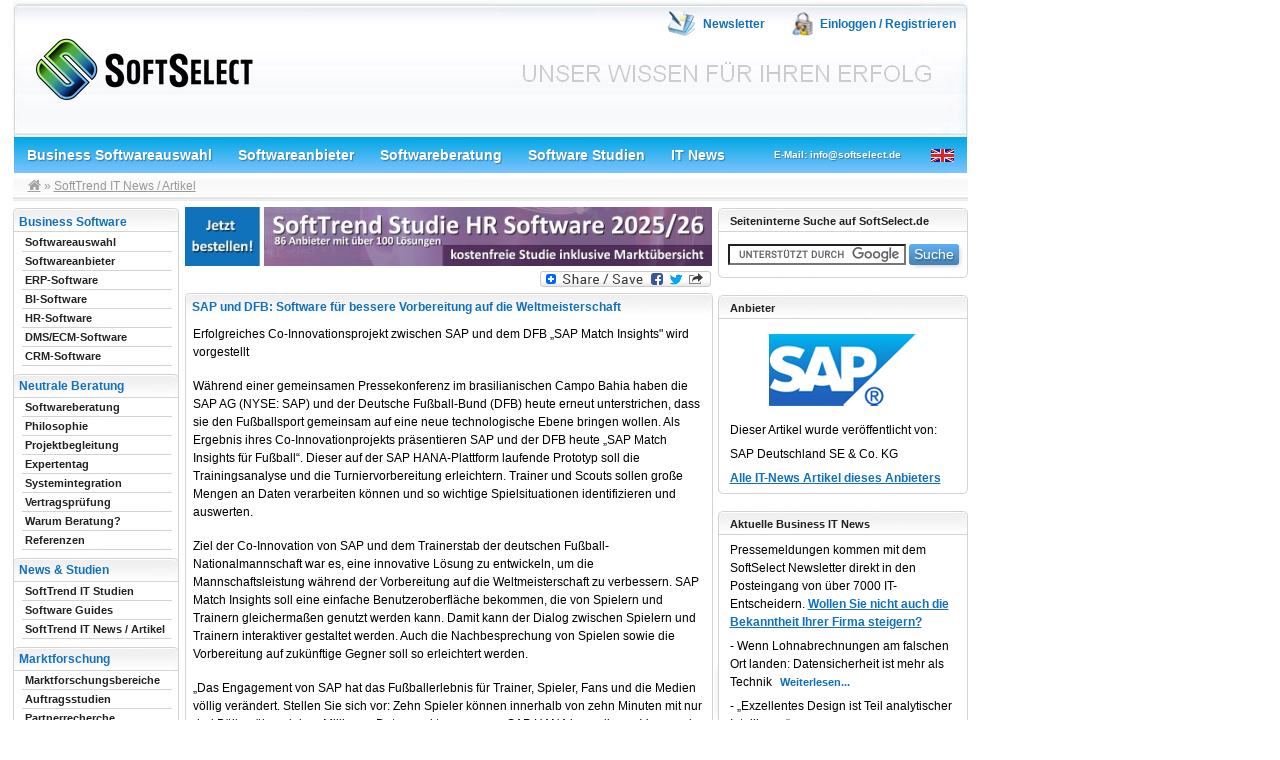

--- FILE ---
content_type: text/html; charset=ISO-8859-1
request_url: https://www.softselect.de/softtrend-it-news/artikel/sap-und-dfb-software-fuer-bessere-vorbereitung-auf-die-weltmeisterschaft
body_size: 7232
content:

<!DOCTYPE html PUBLIC "-//W3C//DTD XHTML 1.0 Transitional//EN"
"http://www.w3.org/TR/xhtml1/DTD/xhtml1-transitional.dtd">
<html xmlns="http://www.w3.org/1999/xhtml" lang="de" xml:lang="de">
<head>
<title>IT News - SAP und DFB: Software für bessere Vorbereitung auf die Weltmeisterschaft  - SAP Deutschland SE & Co. KG </title>


<base href="https://www.softselect.de/softtrend-it-news/artikel/sap-und-dfb-software-fuer-bessere-vorbereitung-auf-die-weltmeisterschaft" />


<script src="https://cloud.ccm19.de/app.js?apiKey=33826ea83511b0c301ee760db09a7f46e98d0aed22357b6b&amp;domain=690e04519eb3afcda7099a82" referrerpolicy="origin"></script>



<meta http-equiv="Content-Type" content="text/html; charset=utf-8" />

<meta property="og:title" content="IT News - SAP und DFB: Software für bessere Vorbereitung auf die Weltmeisterschaft  - SAP Deutschland SE & Co. KG " />
<meta property="og:type" content="article" />
<meta property="og:url" content="http://www:softselect.de/softtrend-it-news/artikel/sap-und-dfb-software-fuer-bessere-vorbereitung-auf-die-weltmeisterschaft" /> 
<meta property="og:image" content="https://www.softselect.de/_templates/img/usr/14123_kl.gif" />
<meta property="og:site_name" content="SoftSelect"/>
<meta property="og:description" content="Erfolgreiches Co-Innovationsprojekt zwischen SAP und dem DFB „SAP Match Insights" wird vorgestellt..." />	
<meta name="google-site-verification" content="4tMxWPTD2qtA7_ZBdgrrCaCefTs-5q6F_YY0-by111E" />
<link rel="shortcut icon" href="/software.ico" type="image/x-icon" />
<link rel="stylesheet" media="screen" type="text/css" href="/css/main.css" />
<link rel="stylesheet" media="screen" type="text/css" href="/css/font-awesome-4.3.0/css/font-awesome.min.css" />
<link rel="stylesheet" media="print" type="text/css" href="/css/main_print.css" />
<style type="text/css"> .cake-sql-log{ display:none; }  </style>
<script type="text/javascript">
//<![CDATA[
var globalLang = 'deu';
//]]>
</script><script type="text/javascript" src="/js/jquery/jquery.js"></script><script type="text/javascript" src="/js/jquery/navigation.js"></script><script type="text/javascript" src="/js/swfobject.js"></script><link rel="alternate" type="application/rss+xml" title="SoftSelect SoftTrend IT News" href="https://www.softselect.de/softtrend-rss" />




</head>
<body>
<a name="top"></a>
<div style="width: 1260px; padding-left:5px;margin: 0 auto;">
    <div id="maincontainer" style="float:left;width: 955px;">
		


			  

		<div id="topsection">
			<div id="header">
								<a href="https://www.softselect.de" style="float:left" title="Business Software - SoftSelect">
					<img id="logo" alt="Business Software Logo SoftSelect" src="/images/business-software.png" />
				</a>
							
				<div id="temp">
<img src="/img/../images/impressum.png" alt="Business Software Newsletter" style="border:0;margin-left:24px;" />				
<a href="https://news.softselect.de/f/410676-403708/" class="bannerLinks" rel="nofollow" target="_blank" title="Business Software Newsletter - Abonnieren / Abbestellen">Newsletter</a>

				   
<img src="/img/../images/login.png" alt="Einloggen / Registrieren" style="border:0;margin-left:24px;" /> 
<a href="/einloggen" class="bannerLinks" rel="nofollow" title="Einloggen / Registrieren">Einloggen / Registrieren</a>				   <br />
				</div>
			</div>
			<div id="infoBar">
				<a href="/business-softwareauswahl">Business Softwareauswahl</a>				<a href="/business-software-anbieter-uebersicht">Softwareanbieter</a>				<a href="/softwareberatung">Softwareberatung</a>				<a href="/software-studien">Software Studien</a>				<a href="/softtrend-it-news">IT News</a>				<a href="/kontakt" style="font-size:10px;padding:0 0 0 36px;" title="SoftSelect kontaktieren" rel="nofollow">E-Mail: info@softselect.de</a>									
				<a style="float:right;margin:12px 0px 0 0;" rel="nofollow" href="/home"><img src="/img/../images/en.gif" alt="Englandflagge" title="Englische Version" border="0" width="23" height="13" /></a>	
			</div>
			
			<div id="breadcrumbs">
							<a id="software" href="/" alt="Business Software SoftSelect"><i class="fa fa-home"></i></a> &raquo; <a href="/softtrend-it-news" class=" current">SoftTrend IT News / Artikel</a>			</div>
		</div>					
		<div id="contentwrapper">
		
			<div id="contentcolumn">
				<div class="contenttube">
				
													
				
				
				
													<div id="cse" style="height:0;width:530px;margin:0;padding:0;"></div>
 										
					
											<a href="https://www.softselect.de/hr-studie-2025-26-zusammenfassung-anfordern" target="_blank"><img src="/images/Topbanner_HR_Studie_24_2.jpg" style="text-align:center;margin-top:0px;margin-bottom:5px;width:527px;"></a>
											
					
					
					<div style="text-align:right;margin:5px;margin-top:0;">
<!-- AddToAny BEGIN -->
<a class="a2a_dd" href="https://www.addtoany.com/share_save"><img src="https://static.addtoany.com/buttons/share_save_171_16.png" width="171" height="16" border="0" alt="Share"/></a>
<script type="text/javascript">
var a2a_config = a2a_config || {};
a2a_config.locale = "de";
</script>
<script type="text/javascript" src="https://static.addtoany.com/menu/page.js"></script>
<!-- AddToAny END -->
</div><h2>SAP und DFB: Software für bessere Vorbereitung auf die Weltmeisterschaft </h2>
<p>Erfolgreiches Co-Innovationsprojekt zwischen SAP und dem DFB &bdquo;SAP Match Insights&quot; wird vorgestellt</p><p>W&auml;hrend einer gemeinsamen Pressekonferenz im brasilianischen Campo Bahia haben die SAP AG (NYSE: SAP) und der Deutsche Fu&szlig;ball-Bund (DFB) heute erneut unterstrichen, dass sie den Fu&szlig;ballsport gemeinsam auf eine neue technologische Ebene bringen wollen. Als Ergebnis ihres Co-Innovationprojekts pr&auml;sentieren SAP und der DFB heute &bdquo;SAP Match Insights f&uuml;r Fu&szlig;ball&ldquo;. Dieser auf der SAP HANA-Plattform laufende Prototyp soll&nbsp;die Trainingsanalyse und die Turniervorbereitung erleichtern. Trainer und Scouts sollen gro&szlig;e Mengen an Daten verarbeiten k&ouml;nnen und so wichtige Spielsituationen identifizieren und auswerten.</p><p>Ziel der Co-Innovation von SAP und dem Trainerstab der deutschen Fu&szlig;ball-Nationalmannschaft war es, eine innovative L&ouml;sung zu entwickeln, um die Mannschaftsleistung w&auml;hrend der Vorbereitung auf die Weltmeisterschaft zu verbessern. SAP Match Insights soll eine einfache Benutzeroberfl&auml;che bekommen, die von Spielern und Trainern gleicherma&szlig;en genutzt werden kann. Damit kann der Dialog zwischen Spielern und Trainern interaktiver gestaltet werden. Auch die Nachbesprechung von Spielen sowie die Vorbereitung auf zuk&uuml;nftige Gegner soll so erleichtert werden.</p><p>&bdquo;Das Engagement von SAP hat das Fu&szlig;ballerlebnis f&uuml;r Trainer, Spieler, Fans und die Medien v&ouml;llig ver&auml;ndert. Stellen Sie sich vor: Zehn Spieler k&ouml;nnen innerhalb von zehn Minuten mit nur drei B&auml;llen &uuml;ber sieben Millionen Datenpunkte erzeugen. SAP HANA kann diesen Vorgang in Echtzeit verarbeiten. Dank SAP kann unser Team diese riesige Datenmenge analysieren, um das Training anzupassen und uns auf kommende Spiele vorzubereiten&ldquo;, erkl&auml;rt Oliver Bierhoff, SAP-Markenbotschafter und Manager der deutschen Fu&szlig;ball-Nationalmannschaft.</p><p>Die deutsche Nationalmannschaft wird f&uuml;r die Vor- und Nachbereitung der Spiele bei der Weltmeisterschaft in Brasilien eine Vorabversion von SAP Match Insights einsetzen. Als Erweiterung des Produktangebots f&uuml;r die SAP Branchenl&ouml;sungen f&uuml;r Sport und Entertainment soll SAP Match Insights sp&auml;ter auch weiteren Vereinen und Fu&szlig;ballverb&auml;nden angeboten werden.<br />&bdquo;In der heutigen Welt des Sports suchen Mannschaften stets nach innovativen M&ouml;glichkeiten, um dem Gegner&nbsp; einen Schritt voraus zu sein. Wir haben eines der erfolgreichsten Teams der Welt. Der DFB setzt alles daran, die deutsche Nationalmannschaft mit der besten Technologie zu unterst&uuml;tzen, damit wir unsere Leistung maximieren k&ouml;nnen. Dieses anspruchsvolle Anforderungsprofil erf&uuml;llt SAP&ldquo;, f&uuml;hrt Bierhoff aus.</p><p>Auch den Medien wird die Auswertung der Spielerleistung zugutekommen, da sie ihnen eine bessere Grundlage f&uuml;r fundierte Berichterstattung bietet. &bdquo;Big Data stellt f&uuml;r Trainer und Spieler eine wertvolle Ressource dar, um Informationen in Zusammenhang miteinander zu stellen und die richtigen Schlussfolgerungen f&uuml;r die Optimierung von Training und Taktik zu ziehen. Es ist h&ouml;chste Zeit, diese Art von Informationen auch Sportjournalisten und Fans zur Verf&uuml;gung zu stellen&ldquo;, erkl&auml;rt Fadi Naoum, Senior Vice President, Application and Innovation Head of Sports and Entertainment bei der SAP AG.</p><p>2013 hatten SAP und der DFB ihre Partnerschaft verk&uuml;ndet, die mit dem Ziel geschlossen worden war, die Gesch&auml;ftsprozesse des Verbandes zu verbessern. K&uuml;rzlich wurde diese Partnerschaft erweitert, um in einem Co-Innovationsprozess gemeinsam Softwarel&ouml;sungen zu entwickeln, die auch die sportlichen Leistungen der deutschen Nationalmannschaft verbessern sollen.<br />SAP Match Insights ist das erste Projekt mit diesem Ziel. Zuvor hatte der DFB erfolgreich die SAP CRM Rapid Deployment Solution powered by SAP HANA und die SAP Event Ticketing-Software, die beide &uuml;ber die SAP HANA Enterprise Cloud betrieben werden, implementiert.</p><p>&bdquo;Die Welt des Sports ver&auml;ndert sich dank innovativer Technologie in allen Bereichen: vom Fan-Erlebnis &uuml;ber das Leistungsmonitoring der Spieler, das Team-Management und den Kartenverkauf bis hin zum Betrieb der Veranstaltungsorte. Der DFB ist stark daran interessiert, bei der Transformation der Branche eine Vorreiterrolle einzunehmen. Mit den integrierten Gesch&auml;ftsl&ouml;sungen von SAP sind wir f&uuml;r die Modernisierung des Fu&szlig;balls und eine erfolgreiche Weltmeisterschaft perfekt aufgestellt&ldquo;, so Stefan Wagner, Managing Director der SAP Labs in Brasilien.</p><p>Weitere Informationen erhalten Sie im <a rel="nofollow" target="_blank" href="http://www.news-sap.com/">SAP Newsroom</a>.</p><p style="text-align:center;">
	Artikel vom 	12.06.2014</p>
<p><strong>Schlagwörter: </strong><a href="/it-schlagwort/199" onclick="javascript:_gaq.push(['_trackEvent', 'Tags', 'News', 'DMS']);">DMS</a>, <a href="/it-schlagwort/308" onclick="javascript:_gaq.push(['_trackEvent', 'Tags', 'News', 'Big Data']);">Big Data</a></p><p class="end">&nbsp;</p>				</div>
			</div>
		</div>
		
		<div id="leftcolumn">
				
		
		
			<ul>
				<li class="header">
					<span class="header_title">Business Software</span>
				</li>
				<li class=""><a href="/business-softwareauswahl"><span>Softwareauswahl</span></a></li>
<li class=""><a href="/business-software-anbieter-uebersicht"><span>Softwareanbieter</span></a></li>
<li class=""><a href="/erp-software"><span>ERP-Software</span></a></li>
<li class=""><a href="/bi-software"><span>BI-Software</span></a></li>
<li class=""><a href="/hr-software"><span>HR-Software</span></a></li>
<li class=""><a href="/dms-software"><span>DMS/ECM-Software</span></a></li>
<li class=""><a href="/crm-software"><span>CRM-Software</span></a></li>
</ul>
			<ul>
				<li class="header_default">
					<span class="header_title">Neutrale Beratung</span>
				</li>
				<li class=""><a href="/softwareberatung"><span>Softwareberatung</span></a></li>
<li class=""><a href="/softwareberatung/philosophie"><span>Philosophie</span></a></li>
<li class=""><a href="/softwareberatung/projektbegleitung_von_a-z"><span>Projektbegleitung</span></a></li>
<li class=""><a href="/softwareberatung/expertentag-it-beratung-it-projekt"><span>Expertentag</span></a></li>
<li class=""><a href="/softwareberatung/system_integration"><span>Systemintegration</span></a></li>
<li class=""><a href="/softwareberatung/vertragspruefung-business-software"><span>Vertragspr&uuml;fung</span></a></li>
<li class=""><a href="/softwareberatung/warum_beratung"><span>Warum Beratung?</span></a></li>
<li class=""><a href="/referenzen"><span>Referenzen</span></a></li>
</ul>
				
								
			<ul>
				<li class="header_default"><span class="header_title">News & Studien</span></li>
				<li class=""><a href="/it-studien"><span>SoftTrend IT Studien</span></a></li>
<li class=""><a href="/software-guides"><span>Software Guides</span></a></li>
<li class=""><a href="/softtrend-it-news"><span>SoftTrend IT News / Artikel</span></a></li>
</ul>
			<ul>
				<li class="header_default">
					<span class="header_title">Marktforschung</span>
				</li>
				
				<li class=""><a href="/marktforschung"><span>Marktforschungsbereiche</span></a></li>
<li class=""><a href="/marktforschung/it-auftragsstudien"><span>Auftragsstudien</span></a></li>
<li class=""><a href="/marktforschung/vertrieb-entwicklungs-und-auslandspartner"><span>Partnerrecherche</span></a></li>
<li class=""><a href="/marktforschung/business-software-anwenderbefragungen"><span>Anwenderbefragungen</span></a></li>
<li class=""><a href="/marktforschung/software-benchmark-tests"><span>Benchmark Tests</span></a></li>
</ul>
					<ul>
				<li class="header_default"><span class="header_title">Events & Stellenangebote</span></li>
<li class=""><a href="/kalendereintraege"><span>IT-Veranstaltungen</span></a></li>
<li class=""><a href="/it-stellenangebote"><span>IT-Stellenangebote</span></a></li>
</ul>
					
				<ul>
				<li class="header_default">
				<span class="header_title">Software Know-how</span>
				</li>
								<li class=""><a href="/wissenspool"><span>Wissenspool</span></a></li>
<li class=""><a href="/anwenderberichte"><span>Anwenderberichte</span></a></li>
<li class=""><a href="/whitepapers"><span>Whitepapers</span></a></li>
<li class=""><a href="/deu/contact/ddos_landing_gesamt"><span>DDoS-Schutz</span></a></li>
<li class=""><a href="/webcasts-und-videobeitraege"><span>Webcasts / Videos</span></a></li>
<li class=""><a href="/business-software-glossar"><span>Glossar / Lexikon</span></a></li>

								<li class="nav_end">&nbsp;</li>				
				</ul>
				<br />
		</div>
		<div id="rightcolumn">
			<div class="search">
<h3>Seiteninterne Suche auf SoftSelect.de</h3>

<form action="https://www.softselect.de/deu/pages/display/search_results_page" id="cse-search-box">
  <div>
    <input type="hidden" name="cx" value="006410176967911071113:g-8nf8owhvq" />
    <input type="hidden" name="cof" value="FORID:11" />
    <input type="hidden" name="ie" value="UTF-8" />
    <input type="text"  name="q" />
    <input type="submit" name="sa" value="Suche" />
  </div>
</form>
<script type="text/javascript" src="https://www.google.com/cse/brand?form=cse-search-box&amp;lang=de"></script>
	<div class="info_bottom"></div>
</div>
<div class="info">
<h3>Anbieter</h3>
<p style="text-align:center;margin:5px;"><img src ="https://www.softselect.de/_templates/img/usr/14123_gr.gif" alt="SAP Deutschland SE & Co. KG " title="SAP Deutschland SE & Co. KG " /></p><p>Dieser Artikel wurde veröffentlicht von:</p>
<p>
SAP Deutschland SE & Co. KG <p>
<a href="/softtrend-anbieter-it-artikel/14123" onclick="javascript:_gaq.push(['_trackEvent', 'Elements', 'Newsarticle Supplier - External Index', 'SAP Deutschland SE & Co. KG ']);">Alle IT-News Artikel dieses Anbieters</a></p>
<div class="info_bottom"></div>
</div>




























<div class="info">
<h3>Aktuelle Business IT News</h3>
<p>Pressemeldungen kommen mit dem SoftSelect Newsletter direkt in den Posteingang von über 7000 IT-Entscheidern. 
<a href="/dienstleistungen-informationen-anfordern/Aktuelle Business IT News" target="_blank">Wollen Sie nicht auch die Bekanntheit Ihrer Firma steigern?</a></p>
<p><a href="/softtrend-it-news/artikel/wenn-lohnabrechnungen-am-falschen-ort-landen-datensicherheit-ist-mehr-als-technik" title="Wenn Lohnabrechnungen am falschen Ort landen: Datensicherheit ist  mehr als Technik  [...]" class="ssl_link_de" onclick="javascript:_gaq.push(['_trackEvent', 'Elements', 'News', 'Wenn Lohnabrechnungen am falschen Ort landen: Datensicherheit ist  mehr als Technik ']);">Wenn Lohnabrechnungen am falschen Ort landen: Datensicherheit ist  mehr als Technik </a></p><p><a href="/softtrend-it-news/artikel/exzellentes-design-ist-teil-analytischer-intelligenz" title="„Exzellentes Design ist Teil analytischer Intelligenz“ [...]" class="ssl_link_de" onclick="javascript:_gaq.push(['_trackEvent', 'Elements', 'News', '„Exzellentes Design ist Teil analytischer Intelligenz“']);">„Exzellentes Design ist Teil analytischer Intelligenz“</a></p><p><a href="/softtrend-it-news/artikel/ki-assistiert-ab-heute-in-sage-operations-schnellere-entscheidungen-fuer-fertigung-und-handel" title="KI assistiert ab heute in Sage Operations: Schnellere Entscheidungen für Fertigung & Handel [...]" class="ssl_link_de" onclick="javascript:_gaq.push(['_trackEvent', 'Elements', 'News', 'KI assistiert ab heute in Sage Operations: Schnellere Entscheidungen für Fertigung & Handel']);">KI assistiert ab heute in Sage Operations: Schnellere Entscheidungen für Fertigung & Handel</a></p><p><a href="/softtrend-it-news/artikel/psi-praesentiert-auf-der-logimat-2026-neue-entwicklungen-im-psiwms-ai" title="PSI präsentiert auf der LogiMAT 2026 neue Entwicklungen im PSIwms AI [...]" class="ssl_link_de" onclick="javascript:_gaq.push(['_trackEvent', 'Elements', 'News', 'PSI präsentiert auf der LogiMAT 2026 neue Entwicklungen im PSIwms AI']);">PSI präsentiert auf der LogiMAT 2026 neue Entwicklungen im PSIwms AI</a></p><p>
<a href="/softtrend-aktuelle-it-news">Alle aktuellen SoftTrend IT-News</a></p>
<div class="info_bottom"></div>
</div>
<script type="text/javascript" src="/js/jquery/elements/element_expertquestions.js"></script><div class="info">
<h3>Fragen zur Business-Software-Auswahl</h3>
<p>Zufallsfrage rund um den ERP-, CRM-, Service Management- und Human Resources- Business-Software-Auswahlprozess, beantwortet von unseren Experten.</p>
<p><a href="/business-software-auswahl-fragen/was-tun-gegen-unzufriedenheit-der-anwender-mit-erp-crm-bi-hr-system" onclick="javascript:_gaq.push(['_trackEvent', 'Elements', 'Expertquestions', 'was-tun-gegen-unzufriedenheit-der-anwender-mit-erp-crm-bi-hr-system']);">Die Zufriedenheit der Anwender mit dem ERP-/CRM-/HR-System ist gering – was kann man tun?</a></p><br /><hr style='color:#1170BD;' /><p><a href="/business-software-auswahl-fragen/vor-und-nachteile-ansatz-homogene-und-best-of-breed" onclick="javascript:_gaq.push(['_trackEvent', 'Elements', 'Expertquestions', 'vor-und-nachteile-ansatz-homogene-und-best-of-breed']);">Welche Vor- und Nachteile existieren bei einem ganzheitlichen Ansatz (homogene IT-Landschaft) gegenüber einem Ansatz „best of breed“, also dem Rückgriff auf die jeweiligen Spezialisten und Marktführer in den verschiedenen Modulen?</a></p><br /><hr style='color:#1170BD;' /><p><a href="/business-software-auswahl-fragen/softwareanbieter-von-dem-ich-vorher-noch-gar-nichts-gehoert-habe-taugt-der-etwas" onclick="javascript:_gaq.push(['_trackEvent', 'Elements', 'Expertquestions', 'softwareanbieter-von-dem-ich-vorher-noch-gar-nichts-gehoert-habe-taugt-der-etwas']);">Im Softwareauswahlprozess ist mir ein Anbieter untergekommen, von dem ich vorher noch gar nichts gehört habe – „taugt“ der etwas?</a></p><br /><hr style='color:#1170BD;' /><p>
<a href="/business-software-auswahl-fragen">Diese und weitere Fragen werden von unseren Experten unter Expertenfragen beantwortet.</a></p>
<div class="info_bottom"></div>
</div>
		</div> 
		<a href="#top" rel="nofollow" id="scroll_up" title="Zurück nach oben / Back to top">
			<img src="https://www.softselect.de/img/scroll_up.gif" border="0" width="49" height="100"  alt="Nach oben / Go top" />
		</a>		
		<div id="footer">
						<ul><li><a href="/" title="www.SoftSelect.de">Business Software</a></li> | <li><a href="/kontakt" rel="nofollow">Kontakt</a></li> | <li><a href="/impressum" rel="nofollow">Impressum</a></li> | <li><a href="/datenschutzerklaerung" rel="nofollow">Datenschutzerklärung</a></li> | <li><a href="/agb" rel="nofollow">AGB</a></li> | <li><a href="/sitemap">Sitemap</a></li> | <li><a href="https://www.softselect.de/SoftSelect_Mediadaten.pdf" rel="nofollow">Mediadaten (PDF)</a></li></ul>		</div>
			
	</div>
	<div id="sidebarDiv" style="float:left;padding-top:210px; padding-left:3px;max-width:100px;">
	
	
	
	</div>
	
	</div>
	
		
	
	
<script async src="https://www.googletagmanager.com/gtag/js?id=G-4S935SQB4M"></script>
<script>
  window.dataLayer = window.dataLayer || [];
  function gtag(){dataLayer.push(arguments);}
  gtag('js', new Date());
  gtag('config', 'G-4S935SQB4M');
</script>


<!--
<script type="text/javascript">
/* <![CDATA[ */
var google_conversion_id = 1032579430;
var google_custom_params = window.google_tag_params;
var google_remarketing_only = true;
/* ]]> */
</script>
<script type="text/javascript" src="//www.googleadservices.com/pagead/conversion.js">
</script>
<noscript>
<div style="display:inline;">
<img height="1" width="1" style="border-style:none;" alt="" src="//googleads.g.doubleclick.net/pagead/viewthroughconversion/1032579430/?guid=ON&amp;script=0"/>
</div>
</noscript>
-->


<!--
<script type="text/javascript" id="cookieinfo"
	src="//www.softselect.de/js/cookiescript.js"
	position="top"
	data-close-text="Ich stimme zu."
	divlinkbg="#a7d5e3"	
	message="SoftSelect verwendet Cookies, um Ihnen den bestmoeglichen Service zu gewaehrleisten. Wenn Sie auf der Seite weitersurfen stimmen Sie der Cookie-Nutzung zu.">
</script>
-->


</body>
</html>

	 

--- FILE ---
content_type: text/css
request_url: https://www.softselect.de/css/main.css
body_size: 9106
content:
		html{
			margin:0;
			padding:0;
			font-family: "Lucida Grande", Geneva, Arial, Helvetica, sans-serif;
			font-size: 12px; 
			color:black;
		}
		
		body{
			margin:0;
			padding:0;
			line-height: 1.5em;
			min-width:1035px;
			background-color: #ffffff;
		}
    .clearer {
      clear: both;
      height: 1px;
    }
    .link_li{
      color:#1170BD;
      font-weight: bold;
    }
    .li_software-beratung{
      list-style-type: none;
      margin: 3px 0px 6px 16px;    
    }
    .content_img{
      border: 1px solid #CCCCCC;
      float: right;
      margin: 12px 12px 6px 6px;    
    }	
    .content_imgs{
      float: right;
      margin: 12px 12px 6px 6px;    
    }	
		b, strong{
			font-size: 100%;
			color: #222;
		}

		a b, a strong {
			font-size: 100%;
			color: #1170bd;
      font-family: 'Arial';
		}
		
		.poolBild{
			float:left;
			margin-right: 10px;
		}

    .center{
      text-align: center;
    }

		hr{
			width:70%;
		}
		
		.info{
			
		}
		
		.product_list{
			
		}

    ul#consulting_uli{
      float:left;
    }
    ul#consulting_uli li{
      padding: 7px 0;
    }
    img#consulting_img{
      float:left;
      margin:8px 0 0 40px;
    }

		#software{
			opacity: 0.9;
		}
		#software i{
			display: inline;
			font-size: 14px;
		}
		#software:hover{
			opacity: 1;
		}
	
/**//**//**//* START - CALL TO ACTIONS BUTTONS - START *//**//**//**/
   
/*    NEW BLUE BUTTON AND SUBMIT    */
   
/*default blue = AREA_ERP*//*default blue = AREA_ERP*//*default blue = AREA_ERP*/

input[type=submit],
.contenttube p a.bluebutton{
    font-family: "Lucida Grande",Geneva,Arial,Helvetica,sans-serif;
    line-height: 1;
    background-color: #4682B4;
    background-image: -webkit-gradient(linear, left top, left bottom, from(#5fb0f4), to(#4682b4));
    background-image: -webkit-linear-gradient(top, #5fb0f4, #4682b4);
    background-image: -moz-linear-gradient(top, #5fb0f4, #4682b4);
    background-image: -ms-linear-gradient(top, #5fb0f4, #4682b4);
    background-image: -o-linear-gradient(top, #5fb0f4, #4682b4);
    background-image: linear-gradient(top, #5fb0f4, #4682b4);
    filter: progid:DXImageTransform.Microsoft.gradient(startColorstr=#5fb0f4, endColorstr=#4682b4);
    border-radius: 3px;
    -moz-border-radius: 3px;
    -webkit-border-radius: 3px;
    box-shadow: 2px 2px 5px -2px rgba(0, 0, 0, 0.3);
    border: 0;
    color: #FFFFFF;
    text-shadow: 1px 2px 1px #386890;
    padding: 6px 9px 7px;
    font-size: 14px;
    font-weight: normal;
    text-decoration: none;
    cursor: pointer;
}
.contenttube p a.bluebutton{
  padding: 7px 12px 8px; 
}
input[type=submit]:hover,
.contenttube p a.bluebutton:hover{
    background-image: -webkit-gradient(linear, left top, left bottom, from(#5FB0F4), to(#398dd4));
    background-image: -webkit-linear-gradient(top, #5FB0F4, #398dd4);
    background-image: -moz-linear-gradient(top, #5FB0F4, #398dd4);
    background-image: -ms-linear-gradient(top, #5FB0F4, #398dd4);
    background-image: -o-linear-gradient(top, #5FB0F4, #398dd4);
    background-image: linear-gradient(top, #5FB0F4, #398dd4);
    filter: progid:DXImageTransform.Microsoft.gradient(startColorstr=#5FB0F4, endColorstr=#398dd4);
    box-shadow: 1px 1px 2px -1px rgba(0, 0, 0, 0.2);
    text-shadow: 1px 1px 1px #386890;
}

/*Lila = AREA_BI*//*Lila = AREA_BI*//*Lila = AREA_BI*//*Lila = AREA_BI*//*Lila = AREA_BI*/

input[type=submit].BI_,
.contenttube p a.BI_bluebutton{
    font-family: "Lucida Grande",Geneva,Arial,Helvetica,sans-serif;
    line-height: 1;
    background-color: #aa56be;
    background-image: -webkit-gradient(linear, left top, left bottom, from(#aa56be), to(#9545a8));
    background-image: -webkit-linear-gradient(top, #aa56be, #9545a8);
    background-image: -moz-linear-gradient(top, #aa56be, #9545a8);
    background-image: -ms-linear-gradient(top, #aa56be, #9545a8);
    background-image: -o-linear-gradient(top, #aa56be, #9545a8);
    background-image: linear-gradient(top, #aa56be, #9545a8);
    filter: progid:DXImageTransform.Microsoft.gradient(startColorstr=#aa56be, endColorstr=#9545a8);
    border-radius: 3px;
    -moz-border-radius: 3px;
    -webkit-border-radius: 3px;
    box-shadow: 2px 2px 5px -2px rgba(0, 0, 0, 0.3);
    border: 0;
    color: #FFFFFF;
    text-shadow: 1px 2px 1px #7e428c;
    padding: 6px 9px 7px;
    font-size: 15px;
    font-weight: normal;
    text-decoration: none;
    cursor: pointer;
}
.contenttube p a.BI_bluebutton{
  padding: 7px 12px 8px;
}
input[type=submit].BI_:hover,
.contenttube p a.BI_bluebutton:hover{
    background-image: -webkit-gradient(linear, left top, left bottom, from(#b460c8), to(#9c4baf));
    background-image: -webkit-linear-gradient(top, #b460c8, #9c4baf);
    background-image: -moz-linear-gradient(top, #b460c8, #9c4baf);
    background-image: -ms-linear-gradient(top, #b460c8, #9c4baf);
    background-image: -o-linear-gradient(top, #b460c8, #9c4baf);
    background-image: linear-gradient(top, #b460c8, #9c4baf);
    filter: progid:DXImageTransform.Microsoft.gradient(startColorstr=#b460c8, endColorstr=#9c4baf);
    box-shadow: 1px 1px 2px -1px rgba(0, 0, 0, 0.2);
    text-shadow: 1px 1px 1px #7e428c;
}

/*Grün = AREA_HR*//*Grün = AREA_HR*//*Grün = AREA_HR*//*Grün = AREA_HR*//*Grün = AREA_HR*/

input[type=submit].HR_,
.contenttube p a.HR_bluebutton{
    font-family: "Lucida Grande",Geneva,Arial,Helvetica,sans-serif;
    line-height: 1;
    background-color: #739e32;
    background-image: -webkit-gradient(linear, left top, left bottom, from(#7fad39), to(#739e32));
    background-image: -webkit-linear-gradient(top, #7fad39, #739e32);
    background-image: -moz-linear-gradient(top, #7fad39, #739e32);
    background-image: -ms-linear-gradient(top, #7fad39, #739e32);
    background-image: -o-linear-gradient(top, #7fad39, #739e32);
    background-image: linear-gradient(top, #7fad39, #739e32);
    filter: progid:DXImageTransform.Microsoft.gradient(startColorstr=#7fad39, endColorstr=#739e32);
    border-radius: 3px;
    -moz-border-radius: 3px;
    -webkit-border-radius: 3px;
    box-shadow: 2px 2px 5px -2px rgba(0, 0, 0, 0.3);
    border: 0;
    color: #FFFFFF;
    text-shadow: 1px 2px 1px #526b2c;
    padding: 6px 9px 7px;
    font-size: 15px;
    font-weight: normal;
    text-decoration: none;
    cursor: pointer;
}
.contenttube p a.HR_bluebutton{
  padding: 7px 12px 8px;
}
input[type=submit].HR_:hover,
.contenttube p a.HR_bluebutton:hover{
    background-image: -webkit-gradient(linear, left top, left bottom, from(#86b53e), to(#7ba639));
    background-image: -webkit-linear-gradient(top, #86b53e, #7ba639);
    background-image: -moz-linear-gradient(top, #86b53e, #7ba639);
    background-image: -ms-linear-gradient(top, #86b53e, #7ba639);
    background-image: -o-linear-gradient(top, #86b53e, #7ba639);
    background-image: linear-gradient(top, #86b53e, #7ba639);
    filter: progid:DXImageTransform.Microsoft.gradient(startColorstr=#86b53e, endColorstr=#7ba639);
    box-shadow: 1px 1px 2px -1px rgba(0, 0, 0, 0.2);
    text-shadow: 1px 1px 1px #526b2c;
}

/*red = AREA_DMS*//*red = AREA_DMS*//*red = AREA_DMS*//*red = AREA_DMS*//*red = AREA_DMS*/

input[type=submit].DMS_,
.contenttube p a.DMS_bluebutton{
    font-family: "Lucida Grande",Geneva,Arial,Helvetica,sans-serif;
    line-height: 1;
    background-color: #dd6f6f;
    background-image: -webkit-gradient(linear, left top, left bottom, from(#f77676), to(#d26868));
    background-image: -webkit-linear-gradient(top, #f77676, #d26868);
    background-image: -moz-linear-gradient(top, #f77676, #d26868);
    background-image: -ms-linear-gradient(top, #f77676, #d26868);
    background-image: -o-linear-gradient(top, #f77676, #d26868);
    background-image: linear-gradient(top, #f77676, #d26868);
    filter: progid:DXImageTransform.Microsoft.gradient(startColorstr=#f77676, endColorstr=#d26868);
    border-radius: 3px;
    -moz-border-radius: 3px;
    -webkit-border-radius: 3px;
    box-shadow: 2px 2px 5px -2px rgba(0, 0, 0, 0.3);
    border: 0;
    color: #FFFFFF;
    text-shadow: 1px 2px 1px #9b5e5e;
    padding: 6px 9px 7px;
    font-size: 15px;
    font-weight: normal;
    text-decoration: none;
    cursor: pointer;
}
.contenttube p a.DMS_bluebutton{
  padding: 7px 12px 8px;
}
input[type=submit].DMS_:hover,
.contenttube p a.DMS_bluebutton:hover{
    background-image: -webkit-gradient(linear, left top, left bottom, from(#f88181), to(#e17272));
    background-image: -webkit-linear-gradient(top, #f88181, #e17272);
    background-image: -moz-linear-gradient(top, #f88181, #e17272);
    background-image: -ms-linear-gradient(top, #f88181, #e17272);
    background-image: -o-linear-gradient(top, #f88181, #e17272);
    background-image: linear-gradient(top, #f88181, #e17272);
    filter: progid:DXImageTransform.Microsoft.gradient(startColorstr=#f88181, endColorstr=#e17272);
    box-shadow: 1px 1px 2px -1px rgba(0, 0, 0, 0.2);
    text-shadow: 1px 1px 1px #9b5e5e;
}

/*ORANGE = AREA_CRM*//*ORANGE = AREA_CRM*//*ORANGE = AREA_CRM*//*ORANGE = AREA_CRM*//*ORANGE = AREA_CRM*/

input[type=submit].CRM_,
.contenttube p a.CRM_bluebutton{
    font-family: "Lucida Grande",Geneva,Arial,Helvetica,sans-serif;
    line-height: 1;
    background-color: #db922d;
    background-image: -webkit-gradient(linear, left top, left bottom, from(#eea642), to(#db922d));
    background-image: -webkit-linear-gradient(top, #eea642, #db922d);
    background-image: -moz-linear-gradient(top, #eea642, #db922d);
    background-image: -ms-linear-gradient(top, #eea642, #db922d);
    background-image: -o-linear-gradient(top, #eea642, #db922d);
    background-image: linear-gradient(top, #eea642, #db922d);
    filter: progid:DXImageTransform.Microsoft.gradient(startColorstr=#eea642, endColorstr=#db922d);
    border-radius: 3px;
    -moz-border-radius: 3px;
    -webkit-border-radius: 3px;
    box-shadow: 2px 2px 5px -2px rgba(0, 0, 0, 0.3);
    border: 0;
    color: #FFFFFF;
    text-shadow: 1px 2px 1px #a0773e;
    padding: 6px 9px 7px;
    font-size: 15px;
    font-weight: normal;
    text-decoration: none;
    cursor: pointer;
}
.contenttube p a.CRM_bluebutton{
  padding: 7px 12px 8px;
}
input[type=submit].CRM_:hover,
.contenttube p a.CRM_bluebutton:hover{
    background-image: -webkit-gradient(linear, left top, left bottom, from(#f2ae50), to(#e7a03f));
    background-image: -webkit-linear-gradient(top, #f2ae50, #e7a03f);
    background-image: -moz-linear-gradient(top, #f2ae50, #da983d);
    background-image: -ms-linear-gradient(top, #f2ae50, #e7a03f);
    background-image: -o-linear-gradient(top, #f2ae50, #e7a03f);
    background-image: linear-gradient(top, #f2ae50, #e7a03f);
    filter: progid:DXImageTransform.Microsoft.gradient(startColorstr=#f2ae50, endColorstr=#e7a03f);
    box-shadow: 1px 1px 2px -1px rgba(0, 0, 0, 0.2);
    text-shadow: 1px 1px 1px #a0773e;
}

/*    NEW BLUE BUTTON AND SUBMIT           */
/*    NEW BLUE BUTTON SUPPLEMENT STYLES    */ 

.contenttube form select.area_found{
  float: left;
  width: 290px;
  margin: 1px 41px 0 10px;
}
.contenttube p.area_consulting{
  text-align: right;
  padding: 8px 22px 8px 8px;
}
.contenttube p a.area_consulting,
.contenttube p a.area_soft_consulting{  /* bugfix verlauf ie 8.. */
  float:left;
/*  padding: 16px 12px 17px;             bugfix verlauf float ie 8.. */
  margin: 3px 8px 0 10px;
}
.contenttube p a.area_soft_consulting{
  margin:0 0 0 20px;
}
.contenttube p a.study_order{       /* bugfix verlauf ie 8.. */
  float:left;
/*  padding: 16px 12px 17px;           bugfix verlauf float ie 8.. */
  font-size:14px;
}

/*    NEW BLUE BUTTON SUPPLEMENT STYLES    */

/*	Browser weiche in view/layout/default.ctp in header at CSS UserAgent Check -> cta.css	*/

/**//**//**//* END - CALL TO ACTIONS BUTTONS - END *//**//**//**/


/* Grey Button */
.lGrayButton {
	-moz-box-shadow:inset 0px 1px 0px 0px #ffffff;
	-webkit-box-shadow:inset 0px 1px 0px 0px #ffffff;
	box-shadow:inset 0px 1px 0px 0px #ffffff;
	background:-webkit-gradient(linear, left top, left bottom, color-stop(0.05, #f9f9f9), color-stop(1, #e9e9e9));
	background:-moz-linear-gradient(top, #f9f9f9 5%, #e9e9e9 100%);
	background:-webkit-linear-gradient(top, #f9f9f9 5%, #e9e9e9 100%);
	background:-o-linear-gradient(top, #f9f9f9 5%, #e9e9e9 100%);
	background:-ms-linear-gradient(top, #f9f9f9 5%, #e9e9e9 100%);
	background:linear-gradient(to bottom, #f9f9f9 5%, #e9e9e9 100%);
	filter:progid:DXImageTransform.Microsoft.gradient(startColorstr='#f9f9f9', endColorstr='#e9e9e9',GradientType=0);
	background-color:#f9f9f9;
	-moz-border-radius:6px;
	-webkit-border-radius:6px;
	border-radius:6px;
	border:1px solid #dcdcdc;
	display:inline-block;
	cursor:pointer;
	color:#666666;
	font-family:Arial;
	font-size:13px;
	font-weight:bold;
	padding:6px 14px;
	text-decoration:none;
	text-shadow:0px 1px 0px #ffffff;
}
.lGrayButton:hover {
	background:-webkit-gradient(linear, left top, left bottom, color-stop(0.05, #e9e9e9), color-stop(1, #f9f9f9));
	background:-moz-linear-gradient(top, #e9e9e9 5%, #f9f9f9 100%);
	background:-webkit-linear-gradient(top, #e9e9e9 5%, #f9f9f9 100%);
	background:-o-linear-gradient(top, #e9e9e9 5%, #f9f9f9 100%);
	background:-ms-linear-gradient(top, #e9e9e9 5%, #f9f9f9 100%);
	background:linear-gradient(to bottom, #e9e9e9 5%, #f9f9f9 100%);
	filter:progid:DXImageTransform.Microsoft.gradient(startColorstr='#e9e9e9', endColorstr='#f9f9f9',GradientType=0);
	background-color:#e9e9e9;
}
.lGrayButton:active {
	position:relative;
	top:1px;
}
/* Grey Button END */

		
		.inTableProducts{
			cursor:pointer;
		}
		#rightcolumn #software_beratung{
      color:#000000;
      font-weight:normal;
      text-decoration:none;
      font-style:italic;
    }
    #rightcolumn #software_beratung:hover{
      color:#777777;
    }		
		#job_desc strong{
			display:block;
			width:200px;
			float:left;
			height:25px;
		}
		
		#p jobTable{
			border:0;
			
			border-collapse:separate;
			border-collapse:collapse;
			
			/*
			OLD:
			padding:0;
			*/
			padding-left: 12px;
			padding-right: 12px;
			
			margin:0;
			margin-bottom:20px;
			width:528px;
		}
		
		
		#tables{
			border:0;
			border-collapse:separate;
			border-collapse:collapse;
			padding:0;
			margin:0;
			margin-bottom:20px;
			width:488px;
		}
		
		#jobTable tbody tr ,#tables tbody tr {
			padding-top:2px;
			padding-bottom:2px;
		}
		
		#jobTable th a, #tables th a  {
			color:#222;
			text-decoration:none;
		}
		
		#jobTable td, #tables td {
			border-top:1px solid #DDD;
		}
		
			#jobTable td a, #tables td a  {
				color:#1170BD;
				font-weight:bold;
				text-decoration:none;
			}

			#jobTable td a.bluebutton, #tables td a.bluebutton  {
				color:#FFFFFF;
			}
			
			#jobTable td, #tables td {
				color:#333;
				font-weight:normal;
				text-decoration:none;
			}
			
			.vendor_services{
				margin-left:5px;
			}
			
			.vendor_services td, .vendor_services th{
				border:1px solid #DDD;
				padding: 2px;
				padding-left:5px;
				text-align:center;
			}
			
			.job_date{
				color:#AAA;
			}
		
		#showenglish{
			cursor:pointer;
			font-weight:bold;
			padding:4px;
			color:#999;
			float:right;
			clear:both;
		}
		
		.message, .persistant_message, .manager_message, .vendor_message{
			border: 1px solid green;
			background-color:#97E799;
			padding:3px;
			margin:5px;
			margin-left:0;
			margin-top:0;
			font-weight:bold;
			color:green;
			padding-left:5px;
		}
		
		.manager_message{
			border: 2px solid #666;
			background-color:#DDD;
			color:#666;
		}
		
		.vendor_message{
			border: 1px solid green;
			background: url(img/stripe.png) #f3f3f3;
			color:#666;
		}
		
		.stored_message{
			border: 1px solid #B1D439;
			background-color:#EEF940;
			padding:3px;
			margin:5px;
			margin-top:0;
			font-weight:bold;
			color:black;
			padding-left:5px;
		}
		/*
		.error{
			border: 1px solid red;
			background-color:#FBD8D8;
			padding:3px;
			margin:5px;
			margin-left:0;
			margin-top:0;
			font-weight:bold;
			color:red;
			padding-left:5px;
		}
		*/
		.message .message{
			margin-top:0;
			margin:5px;
		}
		
		#maincontainer{
			width: 955px; /*Width of main container*/
			margin: 0 auto; /*Center container on page*/
		}

		.ad{
			font-weight:normal;
			font-size:9px;
			margin-bottom:10px;
			background:#EEE;
		}
			.ad a, .ad img, .ad img a{
				border:0;
			}
			
		#temp{
			/*width:680px;*/
			float:right;
			/*text-align:right;*/
		}
			
		
		#banner{
			height:80px;
			text-align:right;
			padding-top:4px;
			width:100%;
		}
			#banner img{
				border:0;
			}
		
		#topsection{
			/*background: #EAEAEA;
			height: 176px; Height of top section*/
			height:207px;
		}
		
			#header{
				/*height:100px; */
				height:127px;
				background: url(img/header.jpg) white no-repeat;
				padding:12px;
				padding-bottom:0;
				padding-top:10px;
			}

			#header_en{
				/*height:100px; */
				height:127px;
				background: url(img/header_en.jpg) white no-repeat;
				padding:12px;
				padding-bottom:0;
				padding-top:10px;
			}
			
			#logo{
				margin-left:10px;
				margin-top:8px;
				border:0;
			}
			
			.bannerLinks{
				position:relative;
				top:-8px;
				font-weight:bold;
				text-decoration:none;
				color:#1170BD;
				margin-left:4px;
			}
			
			#infoBar{
				height:36px;
				background: url(img/info_bar.jpg) #1F80C7 no-repeat;
				color:#fefefe;
				line-height:36px;
				margin-left:1px;
				margin-right:1px;
				overflow:hidden;
			}
				#infoBar .infos, #infoBar .infos a{
					font-size:10px;
					float:right;
					margin-right:10px;
					text-shadow: 1px 1px 1px #5f7587;
				}
			
				
				#infoBar a{
					font-weight:bold;
					color:#fefefe;
					text-decoration:none;
					font-size:14px;
					display:block;
					float:left;
					/*margin: 0 10px 10px 10px;*/
					padding:0 13px;
					text-shadow: 1px 1px 1px #3a79ad;
				}
				
        #infoBar a:hover{
          color: #ffffff;
		  text-shadow: 1px 1px 0px #576672;
        }
        
				#infoBar .infos a{
					text-decoration:underline;
					float:right;
					color:green;
					line-height:10px;
				}
				
		#breadcrumbs{
				height:30px;
				background: url(img/breadcrumbs.jpg) #fff repeat-x;
				/*text-align:right;
				line-height:22px;
				padding-right:10px;*/
				line-height:23px;
				padding-left:15px;
				color:#999;
				margin-top:2px;
		}

		#software_title h1{
		font-size: 19px;
      height: 20px;
      max-width: 770px;
      white-space: nowrap;
      overflow: hidden;
      text-overflow: ellipsis;
      /*text-rendering: optimizelegibility;*/ 
			color: #02a0d9;
			text-shadow: 2px 2px 5px #DDDDDD;
		}
		#software_title{
			/*height:20px;
      left: -48px;*/
			margin-top: 84px;
			position: absolute;
      margin-left: 150px;
			   

		}

        
		#contentwrapper{
			float: left;
			width: 100%;
		}

		#contentcolumn{
			margin: 0 250px 0 170px; /*Margins for content column. Should be "0 RightColumnWidth 0 LeftColumnWidth*/
		}

		#leftcolumn{
			float: left;
			width: 170px; /*Width of left column in pixel */
			margin-left: -955px; /*Set margin to that of -(MainContainerWidth) */
			background: white;
		}
		
			#leftcolumn ul{
				margin:0px;
				padding:0;
			}
			
			#leftcolumn ul li{
				list-style:none;
				margin:0;
				padding:0;
				background: url(img/nav_bg.jpg) white no-repeat;
				/*height:19px;*/
				padding-left:0px;
				line-height:19px;
			}
			
			#leftcolumn ul li.header, #leftcolumn ul li.header_default{
				font-weight:bold;
				background: url(img/nav_header.jpg) white no-repeat;
				height:20px;
				padding:6px;
				padding-left:6px;
				padding-bottom:0px;
			}
			#leftcolumn ul li.header_default{
				background: url(img/nav_header_default.jpg) white no-repeat;
				height:21px;
				padding-top:11px;
			}
			
			#leftcolumn ul li.header a, #leftcolumn ul li.header .header_title, #leftcolumn ul li.header_default .header_title, #leftcolumn ul li.header_default a{
				color:#1170BD;
				text-decoration:none;
				font-size:12px;
			}
			
			#leftcolumn ul li.header .anbieterHeader{
				color:#EA8B04;
				text-decoration:none;
				font-size:12px;
			
			}
			
			#leftcolumn ul li.current a,#leftcolumn ul li ul li.current a{
				color:#999999;
			}
			
			#leftcolumn ul li ul li a{
				margin-left:10px;
			}
			
			#leftcolumn ul li a{
				color:#222;
				text-decoration:none;
				font-size:11px;
				font-weight:bold;
				margin-left:12px;
			}
			
			
      #leftcolumn ul li a:hover{
        color: #999999;      
      }
      
			#leftcolumn ul li.nav_end{
				background: url(img/nav_footer.gif) white no-repeat;
				height:13px;
			}

 		  #rightcolumn{
        background-color: #ffffff;
  			float: left;
  			width: 250px; /*Width of right column*/
  			margin-top:0;
  			margin-left: -250px; /*Set left margin to -(RightColumnWidth)*/
        /*overflow:visible;*/
        position:relative;
        z-index: 33;
		  }

			#rightcolumn .info, #rightcolumn .search{
				margin:0;
				padding:0;
				background: url(img/right_col_bg.jpg) white repeat-y;
				margin-bottom:15px;
			}
			
			#rightcolumn .info h3, #rightcolumn .search h3{
				margin:0;
				font-weight:bold;
				background: url(img/header_right_col.jpg) white no-repeat;
				height:20px;
				font-size:12px;
				padding-left:12px;
				padding-top:5px;
        color:#222;
			}
			
			/* Safari hack */
			#rightcolumn .info h3, #rightcolumn .search h3{
				margin:0;
				font-weight:bold;
				background: url(img/header_right_col.jpg) white no-repeat;
				height:20px;
				font-size:11px;
				padding-left:12px;
				padding-top:5px;
        color:#222;
			}

			
			
			#rightcolumn .info p{
				margin:0;
				padding-left:12px;
				padding-right:12px;
				padding-top: 6px;
			}
			#rightcolumn .info a{
				font-weight:bold;
				color:#1170BD;
			}
			
			#rightcolumn .info a img{
				margin-left:50px;
				border:0;
			}
			#rightcolumn .info .info_bottom, #rightcolumn .search .info_bottom{
				margin:0;
				padding:0;
				height:8px;
				background: url(img/right_col_info_btm.jpg) white no-repeat;
			}

			
			
		.innertube{
			margin: 10px; /*Margins for inner DIV inside each column (to provide padding)*/
			margin-top: 0;
		}
		
		.contenttube{
			margin: 2px; /*Margins for inner DIV inside each column (to provide padding)*/
			margin-top: 0;
			color:black;
		}
		label{
			
		/*	margin-right:10px; */
		
		}
		
		.checkbox {
			width:30px;
			float:left;
		}
		
		.submit{
			/*padding-left:95px;*/
      margin-left: 21px;
		}
		
		.disabled,.current{
			color:#999;
		}
		
		
		
		#breadcrumbs a{
			color:#999;
		}
			#breadcrumbs a:hover{
				font-weight: normal;
				color:#777;
			}
		
		abbr{
			cursor:help;
		}
			#infoBarSublinks{
				float:left;
				margin-left:16px;
			}
			
			#infoBarSublinks a{
				color: #1170bd;
				margin-right:6px;
				font-weight:bold;
			}
			
			#infoBarSublinks a:hover{
				text-decoration:none;
				border-bottom: 1px solid #1170bd;
			}
		
		h2{
			margin:0;
			font-weight:bold;
			background: url(img/content_top_one.jpg) white no-repeat;
			/*height:20px;*/
			font-size:12px;
			padding: 5px 9px 0 7px;
			color:#1170BD;
			line-height:20px;
		}
				
		h2.incontent {
			background:url(img/content_sidelines.gif) white repeat-y;
		}
		h2 a{
			color:#1170BD;
		}
		
		h2.h2incontent {
			background:url(img/content_sidelines.gif) white repeat-y;
		}

		.contenttube table caption h2.h2incontent{
			background: none;
		}
		
		.entry{
			/*font-variant: small-caps;*/
			font-size:12px;
			letter-spacing:1px;
			line-height:16px;
		}
		
		.dateInContent{
			font-size:10px;
			color:black;
			float:right;
			margin-right:10px;
		}
		
		.contenttube h3{
			margin:0;
			background: url(img/content_sidelines.gif) white repeat-y;
			padding: 8px;
			font-size:12px;
			color:#1170bd;
		}

		h3.h3incontent{
			color: #555;
		}		
		
h3.topper{
			margin:0;
			background: url(img/content_top_one.jpg) white no-repeat;
			/*height:20px;*/
			font-size:12px;
      padding: 5px 9px 0 7px;
			color:#1170BD;
			line-height:20px;
		}
		
		.altrow{
		background-color:#EEE;
		}
		
		.contenttube form label,
    .info form label{
			width:450px;
			display:inline-block;
			margin-left:45px;
			/*padding-top:3px;
			font-weight:bold;*/
			font-style:normal;
		}
    .info form label{
      width: 228px;
    }
/*  ############################################################################   */
		.contenttube div.studien_form label,
    .contenttube div.studien_form_rq label{
		  border:1px solid #BBB;
			width:150px;
			padding:5px 0 3px 20px;
			margin:0 0 0 20px;
		}
    .contenttube div.studien_form label{
      background-color:#eee;
    }
		.contenttube div.studien_form input[type=text],
    .contenttube div.studien_form_rq input[type=text]{
      width:268px;
      display:block-inline;  
    }
		.contenttube div.studien_form select,
    .contenttube div.studien_form_rq select{
		  margin:5px 0 12px 20px;
			width:280px;
			border:1px solid #BBB;
			padding:4px;
		}
		div.studien_form_rq .required{
			background: url(img/required_studien.gif) transparent no-repeat 20px 5px;
		}
    div.studien_form_rq label[for=ContactCountry]{
			background: url(img/required_studien.gif) transparent no-repeat 0px 0px;
		}
    
/*    
    
    div.studien_form_rq label[for=ContactCountry]{
      background-color:blue;
    }
		
   <label for="ContactCountry">Land</label>   label[for=ContactCountry]

    Zeile:  1241  top: -15px; (-19)
    
		
		
/*  ############################################################################  */		
		
		.contenttube form input[type=text],.contenttube form input[type=password],.contenttube form input[type=file]{
			margin-bottom:12px;
			margin-left:20px;
			margin-top:5px;
			width:420px;
			border:1px solid #BBB;
			padding:5px;
		}
		
		.info form input[type=text], .info form input[type=password], .info form input[type=file]{
			margin-bottom:12px;
			margin-left:20px;
			margin-top:5px;
			width:200px;
			border:1px solid #BBB;
			padding:2px;
		}
		
		.contenttube form select, .info form select{
			margin-bottom:12px;
			margin-left:20px;
			margin-top:5px;
			width:420px;
			border:1px solid #BBB;
			padding:5px;
		}
		
		.contenttube form select.small_dropdown, .info form select{
			width:125px;
			padding:5px;
		}
		
		.info form select{
			width:228px;
			padding-left:0px;
			margin-left:10px;
			font-size:12px;
		}
		
		.software_selection_button{
			text-align:right;
			margin-right:10px;
			margin-bottom:8px;
		}
		
		.contenttube form textarea{
			margin-bottom:12px;
			margin-left:20px;
			margin-top:5px;
			width:420px;
			border:1px solid #BBB;
			padding:5px;
			height:200px;
		}

		.contenttube form input[type=text]:focus{
			background-color:#EEE;
			border:2px solid #BBB;
		}
		
		
		.contenttube #sitemap a{
			color: #1170BD;
			font-weight:bold;
		}
		
		.contenttube #sitemap li{
			margin-top: 5px;
			margin-bottom: 5px;
			font-weight:bold;
		}
		
		.contenttube #sitemap a:link{
			
		}
		
		.contenttube #sitemap a:visited{
			
		}
		
		.required {
			background: url(img/required.gif) transparent no-repeat 25px 0%;
		}
		
		div .requiredCheckbox{
			margin-left:20px;
			
		}
		
		div .agbCheckbox{
			width:44px;
			float:left;
			display:block;
		}

		.requiredCheckbox label{
			position:relative;
			top:-20px;
		}
   
/*                      #################################                                        */  
    #flashMessage{
      padding:4px 0 4px 6px;
    }  
    .error-message{
      padding:0px 0 0 42px;

    }		
		.error{			
      border: 1px solid #BBB;
      padding:0px 0px 0px 0px;
			margin:5px;
			font-weight:bold;
			color:#d70028;
		}
/*                      #################################                                        */  
    /*		
		.error{
			border: 1px solid red;
			background-color:#FBD8D8;
			padding:3px;
			margin:5px;
			margin-left:0;
			margin-top:0;
			font-weight:bold;
			color:red;
			padding-left:5px;
		}
		*/
		#requiredFields{
			margin-bottom:15px;
			padding-left:50px;
		}
		
		.leftborder{
			background: url(img/content_sidelines.gif) white repeat-y;
		}
		.checkBoxHolder{
			margin-left:20px;
			clear:both
		}
		
		.checkBoxAgbHolder{
			margin-left:20px;
			float:left;
		}
		
		.leftpadded{
			/*	padding-left:20px; */
		}
		
		.contenttube p, .contenttube h4, .contenttube table, .contenttube ul, .contenttube ol, #catalogues, .contenttube form{
			margin:0;
			background: url(img/content_sidelines.gif) white repeat-y;
			padding: 8px;
			color:#000;
			
		}

		.contenttube ol ul,
		.contenttube ol li h3.h3incontent,
		.contenttube ul li p,
		.contenttube #page-content ul li ul{
			background: none;
		}

		.catalogue_form{
			margin:0;
			padding: 7px;
			padding-left: 0px;
			padding-right: 0px;
		}
		
		.catalogueTableListing{
			margin:0;
			background: url(img/content_sidelines.gif) transparent repeat-y;
			padding: 7px;
			padding-left: 10px;
			padding-right: 10px;
		
		}
		
		.contenttube #flashbar_holder{
			background: url(img/content_sidelines.gif) white repeat-y;
		}
		
		#catalogues ul{
			background:0;
			list-style-type:none;
			padding-top:0;
			padding-bottom:0;
		}
		
		#catalogues ul li{
			padding:0;
			margin:0;
			padding-top:5px;
			padding-bottom:5px;
		}
		
		#catalogues ul li a{
			font-weight:bold;
			color:#1170BD;
			font-size:12px;
		}
		
		#catalogues ul li a.registered{
			font-weight:normal;
			color:#1170BD;
			font-size:10px;
		}
		.importance{
			color:#999;
		}
		
		.questionHolder{
			margin-left:10px;
			margin-bottom:5px;
			padding-bottom:5px;
			margin-right:10px;
		}
		.slider{
			margin-top:5px;
		}
		
		.contenttube form h3 {
			background:white repeat-y;
			padding-left:0;
      color:#222;
		}
		
		.contenttube #jobTable{
		
			background: url(img/content_sidelines.gif) white repeat-y;
				 
			width: 100%;
			padding-left: 10px;
			padding-right:10px;
			/*
			background:white;
		*/
		}
			
			.contenttube hr{
				background: url(img/content_sidelines.gif) white repeat-y;
			}
		
			.contenttube ul li, .contenttube ol li{
				margin: 0 7px 0 14px;
			}
			
			.contenttube p .webcastDescription{
				float:left;
				margin-right:10px;
				margin-bottom:5px;
				border: 1px solid #DDD; 
			}
			.webcastDescriptionHolder{
				min-height: 100px;
			}
		
			p .linkHolder{
				display:block;
				background: none;
				height:40px;
				padding:0;
				
			}
			
			p .linkHolder .startOfLink{
				display:block;
				background: url(img/jigsaw.gif) transparent no-repeat;
				float:left;
				width:45px;
				height:45px;
				position:relative;
				top:-5px;
			}
			
			p .linkHolder a{
				background: url(img/link_bg.jpg) white repeat-x;
				height:40px;
				display:block;
				width:60px;
				color: #333;
				line-height:40px;
				float:left;
				text-align:right;
				font-weight:bold;
				text-decoration:none;
			}
			
			p .linkHolder a:hover{
				text-decoration:underline;
			}
			
			p .linkHolder .endOfLink{
				display:block;
				background: url(img/link_end.jpg) white no-repeat;
				float:left;
				width:14px;
				height:40px;
			}
		
		p .matching_btn{
				display:block;
				background: url(img/catalogue_match_btn.jpg) transparent no-repeat;
				margin-left:10px;
				height:40px;
				padding-left:60px;
				padding-top:21px;
			}
		
	.contenttube p a,
    .contenttube ul li a,
    .contenttube ol li a,
    #product_spec a{
			font-weight: bold;
			color:#1170BD;
		}
		
		.contenttube p.fadeToNowt{
			height:10px;
			background: url(img/content_fade_lines.gif) white no-repeat;
		}
		
		.contenttube p.end{
			height:10px;
			background: url(img/para_end.gif) white no-repeat;
		}
		
		.mailAddress{
			font-size:10px;
		}
		#footer{
				clear:both;
				height:36px;
				background: url(img/footer.jpg) #1F80C7 no-repeat;
				color:white;
				line-height:36px;
				margin-left:1px;
				margin-right:1px;
				margin-bottom:22px;
				position:relative;
				/*top:15px;*/
				text-align:center;
        padding-right: 125px;
        text-shadow: 1px 1px 1px #1965A4;
		}
			#footer ul li{
				display:inline;
				list-style:none;
			}
			#footer ul li a{
				color:#fefefe;
				text-decoration:none;
			}
			#footer ul li a:hover{
				text-decoration:underline;
			}
			.test{
				border:1px solid red;
				width: 19px;
				height: 25px;
				background: url(img/checkbox.gif) no-repeat;
			}
			.checkbox, .radio {
				width: 19px;
				/*height: 15px;*/
				padding: 0 5px 0 0;
				/*background: url(img/checkbox.gif) no-repeat;*/
				display: block;
				clear: left;
				float: left;
			}
			
			.radio {
				background: url(img/radio.gif) no-repeat;
			}
			/*
			.select {
				position: absolute;
				width: 158px; /* With the padding included, the width is 190 pixels: the actual width of the image. 
				height: 21px;
				padding: 0 24px 0 8px;
				color: #fff;
				font: 12px/21px arial,sans-serif;
				background: url(img/select.gif) no-repeat;
				overflow: hidden;
			}
*/

/*
Page Peel settings
*/
#thumbDiv{
	position:absolute;
	width:100px;
	height:100px;
	z-index:9999;
	right:0px;
	top:0px;
}
	
#bigDiv{
	position:absolute;
	width:500px;
	height:500px;
	z-index:9999;
	right:0px;
	top:-100px;
}


.bodyOpener{
	color:#1170BD;
	font-size: 11px;
	margin:0;
	font-weight:bold;
	text-decoration:underline;
	text-indent: 20px;
}

.back2top{
	float:right;
	position:relative;
	top:-8px;
	border:0;
}
.statusChanger{
	width:200px;
	margin:0;
	padding:0;
	border:0;
}
.statusChanger fieldset{
	margin:0;
	padding:0;
}

.statusChanger input{
	font-size:10px;
}

.statusChanger .submit{
	/*border: 1px solid green;*/
}

.statusChanger .noPadding{
	padding:0;
	margin:0;
	font-size:10px;
	width:85px;
	border: 1px solid silver;
	float:left;
	overflow:hidden;
}
#catalogues ul{
	padding:0;
	margin:0;
	width:490px;
	/* padding-left:4px; */
}
#catalogues ul li{
	padding:0;
	margin:5px 0 0 0;
                                                        	/*margin-bottom:10px;*/	
                                                         	/* padding-left:4px; */
}
#catalogues ul li a{
/*
	width:100%;
	display:block;
	border:1px solid green;
	*/
}

#catalogues ul li ul li{
	border:0;
	width:474px;
	border: 1px solid #DDD;
	/* padding-left:4px; */
}

#catalogues ul li ul li .hidden_catalogue{
	border:0;
	width:468px;
	border: 1px solid #DDD;
	/* padding-left:4px; */
}

#catalogues ul li ul li .hidden_catalogue ul, #catalogues ul li ul li .hidden_catalogue ul li{
	border:0;
	width:464px;
	border: 0;
	/* padding-left:4px; */
}

#catalogues ul li ul li ul li, #catalogues ul li ul li ul{
	border:0;
	width:475px;
}

.contenttube form.statusChanger label{

	display:none;
	width:10px;
}
.contenttube form.supplier_search input[type=text]{
	margin-bottom:12px;
	margin-left:20px;
	margin-top:5px;
	padding:0px;
  margin-left: 70px;
	                                                         /*margin-left:110px;*/
	width:250px;
}
.supplier_search{
                                                              	/*height:50px;*/
	background-image:none;
}
.supplier_search fieldset{
	background-image:none;
}

.contenttube form.supplier_search .submit{
	padding:0px;
	/*#position:relative;
	#top:-8px;*/
	/* margin-left:350px; */
}
/* LI Opener and catalogue information */
.li_opener{
	display:block;
	border:1px solid #DDD;
	background: url(img/cat_link_bg.gif) repeat-x;
	padding:5px;
}

.cat_opener{
	margin:5px;
	padding:5px;
}
.readmore{
	font-size:11px;
	text-decoration:none;
	margin-left:5px;
}
.readmore:hover{
	text-decoration:underline;
}
.readmore:after{
	content:'...';
}
.readmore_link{
	margin-left:406px;
}

.readmore_linkys{
	margin-left:340px;
}

.shortxt{
  overflow: hidden;
  text-overflow: ellipsis;
  white-space: nowrap;
}
#rightcolumn .info a.ssl_link_de{
	text-decoration:none;
	color:#000;
	font-weight:300;
}
a.ssl_link_de:before{
	content:'- ';
}
a.ssl_link_de:after{
	margin-left:5px;
	content:'Weiterlesen...';
	color:#1170bd;
	font-weight:700;
	font-size:11px;
}
a.ssl_link_de:hover:after{
	text-decoration:underline;
}
#matched_product,#product_spec{
	padding:0;
	margin:0;
	background-color:white;
	
}
#product_spec{
	background:0;
	margin-left:15px;
	/*background: url(img/content_sidelines.gif) white repeat-y;*/
}

#product_spec a{
}

#product_spec h3{
	display:block;
	/*border:1px solid #DDD;*/
	width:518px;
	background: url(img/cat_link_bg.gif) repeat-x;
	padding:5px;
	margin-top:25px;
  color:#222;
}

#product_spec ul, #product_spec ul li, #product_spec ul li ul, #product_spec ul li ul li , #product_spec ul li ul li ul li{
	padding:0;
	margin:0;
	list-style:none;
	background:0;
}



#matched_product ul, #matched_product ul li ul, #matched_product ul li, #product_spec ul, #product_spec ul li ul, #product_spec ul li {
	padding:0;
	margin:0;
	list-style:none;
	background:0;
}

#product_spec ul li ul{
	margin-left:14px;
	margin-bottom:10px;
}


.noansweredquestion{

/* Alte Farbe: #ffb6c1 hell rosa */
background: #ff9999;


}

.deletethisanswer_na{

display: none;

 }
 
 .deletethisanswer_avail{


 }


#matched_product ul li h3, #matched_product ul li ul li h3{
	background: url(img/info_bar.jpg) #1F80C7 no-repeat;
	border:0;
	padding:4px;
	padding-left:8px;
	margin:0;
	margin-bottom:3px;
	margin-right:5px;
	color:white;
  color:#222;
	
	/* padding:5px; */
}

#matched_product ul li, #matched_product ul li ul li {
	padding:0;
	margin:0;
	padding-left:5px;
	border:0;
	background:0;
}

#matched_product ul li {
	margin-bottom:8px;
}

#matched_product ul li h4, #matched_product ul li ul li h4{
	padding:0;
	margin:0;	
	background:0;
	border:0;
	font-size:12px;
}

#specTable{
	background:0;
	border:1px solid #DDD;
	margin-top:12px;
	margin-bottom:18px;
	margin-left:18px;
	padding:0;
	width:505px;
}
#specTable tr td{
	border-bottom: 1px solid #DDD;
} 

#specTable form{
	background:0;
}

#specTable .catalogueTableListing input[type=text]{
	width:380px;
}

#matched_product ul li table{
	padding:0;
	margin:0;
	margin-bottom:8px;
	background:0;
	background-color:white;
}

#radioNewsletter{
	margin-left:20px;
}

#radioNewsletter label{
	position:relative;
	top:-16px;
}
/* Multiple listings */
#multiOptions .checkbox{
	padding-right:0px;
  /*margin:16px 5px 24px 22px;*/
  margin:0px 0px 0px 22px;
}

#multiOptions .checkbox label{
	position:relative;
	top:-20px;
	margin-left:20px;
	padding-left:0px;
}
.artikelBild{
	float:left;
	margin-right:4px;
}
.downloadButtonHolder{
	text-align:center;
}

.downloadButtonHolder .downloadButton{
	text-align:center;
	margin-left:auto;
	margin-right:auto;
	font-size: 16px;
	text-decoration: none;
	color: #fefefe;
	display: block;
	width: 180px;
	height: 38px;
	padding-top: 18px;
	background: url(img/button-download.png) white no-repeat;
}

#help{
	display:none;
}

#buttonholder{
margin: 0 auto;

}


.find_software{
	float:left;
	padding-left:20px;
	/*width:130px;
	height: 20px;*/
}

.refine_search{
	/*
	float:left;
	width:190px;
  	height: 20px;
	margin-top:-16px;
	*/
}
form#CatalogueAddForm{
	margin: -8px 0 0 0;
	padding: 0 8px;

}
 
 
.cake-sql-log tbody tr td{
	border: 1px solid black;
}
/*   from head to css 20120419  */
#cse-search-box div input[type=text]{
	width:170px;
}
#cse-search-box div input[type=submit]{
	padding: 3px 0 4px;
	width:50px;
}
#cse{
	margin:0;
	padding:0;
	width:535px;	
}
.gsc-results{
	border: 1px solid #CCC;
}
.gsc-cursor{
	text-align:center;
	width:100%;
}
#cse-search-box{
	padding-left: 10px;
	padding-top: 12px;
	padding-bottom: 6px;
	/*height:51px;
	background: #FFF url('http://www.softselect.de/css/img/search_bg.png') no-repeat top left;*/
}
input.gsc-input {
	border-color: #8A99A6;
}

/*  pseudo_catalog Fragezeichen  */
#help_link{
  margin:0 0 0 70px;
  cursor:help;
  width:64px;
  height:64px;
}
#help_link:hover{
  width:63px;
  height:63px;
  margin:0 0 1px 70px;
}
/*   Ajax: png-Grafiken für den Internet Explorer 5.5 und 6  */
#slider{ 
  margin: 10px; 
}
img, 
div{ 
  behavior: url('http://www.softselect.de/iepngfix.htc'); 
}

a#scroll_up{
  margin-left: 705px;
  bottom: 4px;
  position: fixed;
  display: block;
  overflow: hidden;
  height: 50px;
  width: 49px;
  z-index: 9;
  border: 1px solid #cacaca;
  border-radius: 3px;
  box-shadow: 2px 2px 10px -2px rgba(0, 0, 0, 0.3);
}
a#scroll_up:hover{
  box-shadow: 2px 2px 10px -2px rgba(0, 0, 0, 0.2);
}
/*
a#scroll_up img{
  position: absolute;
  clip: rect(0px, 51px, 60px, 0px);
}
a#scroll_up img:hover{
  top: -50px;
  clip: rect(52px, 60px, 120px, 0px);
}
*/
a#scroll_up img {
    clip: rect(0px, 51px, 60px, 0px);
    position: absolute;
}
a#scroll_up img:hover {
    clip: rect(50px, 60px, 120px, 0px);
    top: -51px;
}

	/* The following styles are used only for this page - the actual plugin styles are in slidernav.css 
	
	{ margin: 0; padding: 0; }
	a { text-decoration: none; }
	*/
	.button {
		padding: 5px 10px;
		display: inline;
		background: #777 url(button.png) repeat-x bottom;
		
		/* background: #777 url(button.png) repeat-x bottom; */
		
		border: none;
		color: #fff;
		cursor: pointer;
		font-weight: bold;
		border-radius: 5px;
		-moz-border-radius: 5px;
		-webkit-border-radius: 5px;
		text-shadow: 1px 1px #666;
		}
	.button:hover {
		background-position: 0 center;
		background-color: #C0C0C0;
		}
	.button:active {
		background-position: 0 top;
		position: relative;
		top: 1px;
		padding: 6px 10px 4px;
		}
	.button.red { background-color: #e50000; }
	.button.purple { background-color: #9400bf; }
	.button.green { background-color: #58aa00; }
	.button.orange { background-color: #ff9c00; }
	.button.gray { background-color: #C0C0C0; }	
	.button.Darkgray { background-color: DarkGray; }		
	.button.blue { background-color: #2c6da0; }
	.button.black { background-color: #333; }
	.button.white { background-color: #fff; color: #000; text-shadow: 1px 1px #fff; }
	.button.small { font-size: 75%; padding: 3px 7px; }
	.button.small:active { padding: 4px 7px 2px; background-position: 0 top; }
	.button.large { font-size: 125%; padding: 7px 12px; }
	.button.large:active { padding: 8px 12px 6px; background-position: 0 top; }

	
	#QuestiontaskUpdateExisting {display: inline;} 

	
.expcheck{
	width:260px;
	display:inline-block;
	margin-left:20px;
}

h3.htop {
    padding: 8px 8px 0;
}
h3.htop a {
    color: #111;
    text-decoration: none;
}
h3.htop a:hover {
    text-decoration: underline;
}
p.htop {
    padding: 0 8px 8px;
}
table h2.h2incontent,
table.tableInContent h2.h2incontent,
table.tableInContent ul{
	background: none;
}
table.tableInContent{
	background: none;
	/*background: url(img/content_sidelines.gif) white repeat-y;*/
	border-collapse: collapse; 
	border-spacing: 0; 
	width: 528px;
	border: 1px solid #d3d3d3;
}
table.tableInContent thead tr,
table.tableInContent thead td,
table.tableInContent thead th,
table.tableInContent tfoot tr,
table.tableInContent tfoot td,
table.tableInContent tbody td,
table.tableInContent tbody tr{
	border: 1px solid #d3d3d3;
	vertical-align: top;
}
table.tableInContent p{
	background: none;
	padding: 0;
	margin:  0;
}
table.tableInContent caption{
	border-top: 1px solid #d3d3d3;
	border-left: 1px solid #d3d3d3;
	border-right: 1px solid #d3d3d3;
	padding: 8px 0;
	font-weight: bold;
}

/* hover tooltip  */
.i-box{
	height:20px;
	/*width:150px;*/
	margin:0;
	/*border:1px solid black;*/
	/*<img src="http://www.webcarton.net/area/safari_v4/images/schmetterling.png" width="80" height="80" alt="">*/
}
.i-box div{
	display:none;
}
.i-box:hover div{
	display:block;
	/*width:450px;*/
	position:relativ;
	top:20px;
	left:20px;
	border:1px dashed black;
	padding:10px; 
	z-index: 4;
	background-color: #fff;
	opacity: 0.92;
}
/* hover tooltip END  */

.error-message { 
	width:270px; 

}




--- FILE ---
content_type: application/javascript
request_url: https://www.softselect.de/js/jquery/navigation.js
body_size: 354
content:
$(document).ready(function() {  
	$(".message").animate({backgroundColor:"#FFF"},12000).slideUp('slow');
	/*
	$("#softwareberatung").hide();
	$(".current").parent().show();
	$("#softwareberatung-link").click(function(event){
		if ($("#softwareberatung").is(":hidden")){
			$("#softwareberatung").show('fast');
		}else{
			$("#softwareberatung").hide('fast');
		}
		return false;
	});*/
	$("#remove_message").click(function(){
		$.ajax({
			type: "POST",
			url: "http://www.softselect.de/"+globalLang+"/users/messageRead",
			success: function(msg){
				$(".vendor_message").hide('fast');
			}
		});
	});
});